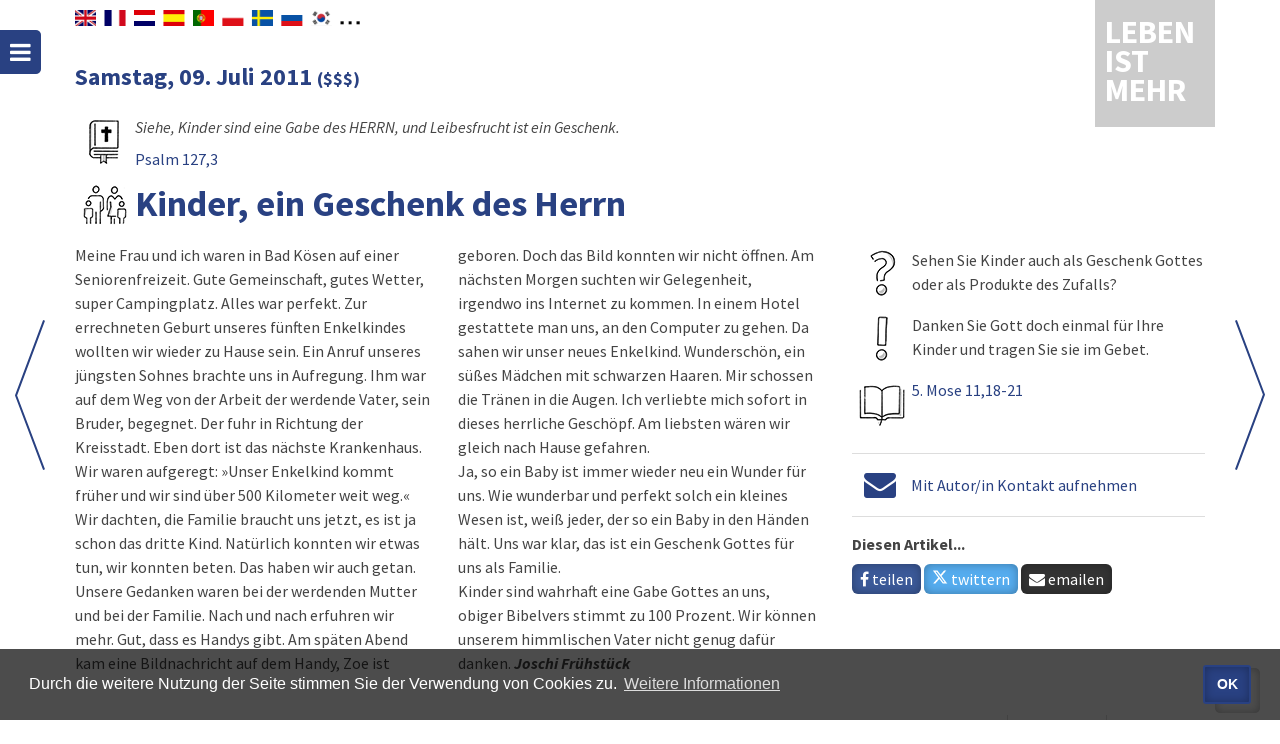

--- FILE ---
content_type: text/html; charset=UTF-8
request_url: https://www.lebenistmehr.de/leben-ist-mehr.html?datum=09.07.2011
body_size: 5902
content:
<!DOCTYPE HTML>
<html lang="de-DE" dir="ltr">
<head>
	<meta http-equiv="Content-Type" content="text/html; charset=utf-8">
	<meta http-equiv="X-UA-Compatible" content="IE=edge">
	<title>Leben ist mehr - der christliche Kalender | Kinder, ein Geschenk des Herrn</title>
	<meta name="keywords" content="Leben ist mehr, christlicher Kalender">
	<meta name="description" content="Leben ist mehr - der christlicher Kalender. Impulse und Gedankenanstöße für jeden Tag">
	<meta name="robots" content="all">
	<meta name="author" content="Christliche Verlagsgesellschaft mbH">
	<meta name="publisher" content="Image Arts GmbH">
	<link rel="alternate" type="application/rss+xml" title="Leben ist mehr" href="rss.html">
	<link rel="manifest" href="manifest2.txt?v=1">
	<meta name="mobile-web-app-capable" content="yes">
	<meta name="apple-mobile-web-app-capable" content="yes">
	<meta name="application-name" content="Leben is mehr">
	<meta name="apple-mobile-web-app-title" content="Leben ist mehr">
	<meta name="msapplication-navbutton-color" content="#e42313">
	<meta name="apple-mobile-web-app-status-bar-style" content="#e42313">
	<meta name="msapplication-starturl" content="/leben-ist-mehr.html">
	<meta name="viewport" content="width=device-width, initial-scale=1, shrink-to-fit=no">

	<link rel="shortcut icon" href="navig/favicons/favicon.ico" type="image/x-icon">
	<link rel="icon" href="navig/favicons/favicon.ico" type="image/x-icon">
  <link rel="apple-touch-icon" sizes="57x57"   			href="navig/favicons/apple-icon-57x57.png">
  <link rel="apple-touch-icon" sizes="60x60"   			href="navig/favicons/apple-icon-60x60.png">
  <link rel="apple-touch-icon" sizes="72x72"   			href="navig/favicons/apple-icon-72x72.png">
  <link rel="apple-touch-icon" sizes="76x76"   			href="navig/favicons/apple-icon-76x76.png">
  <link rel="apple-touch-icon" sizes="114x114" 			href="navig/favicons/apple-icon-114x114.png">
  <link rel="apple-touch-icon" sizes="120x120" 			href="navig/favicons/apple-icon-120x120.png">
  <link rel="apple-touch-icon" sizes="144x144" 			href="navig/favicons/apple-icon-144x144.png">
  <link rel="apple-touch-icon" sizes="152x152" 			href="navig/favicons/apple-icon-152x152.png">
  <link rel="apple-touch-icon" sizes="180x180" 			href="navig/favicons/apple-icon-180x180.png">
  <link rel="icon" type="image/png" sizes="192x192" href="navig/favicons/android-icon-192x192.png">
  <link rel="icon" type="image/png" sizes="32x32"   href="navig/favicons/favicon-32x32.png">
  <link rel="icon" type="image/png" sizes="96x96"   href="navig/favicons/favicon-96x96.png">
  <link rel="icon" type="image/png" sizes="16x16"   href="navig/favicons/favicon-16x16.png">
	<meta name="msapplication-TileColor" content="#e42313">
	<meta name="msapplication-TileImage" content="navig/favicons/ms-icon-144x144.png">
	<meta name="theme-color" content="#e42313">

	<link rel="stylesheet" href="navig/css/uikit.min.css">
	<link rel="stylesheet" href="navig/css/components/sticky.min.css">
	<link rel="stylesheet" href="navig/css/components/notify.min.css">
	<link rel="stylesheet" href="navig/css/components/tooltip.min.css">
	<script src="navig/js/jquery.min.js"></script>
	<script src="navig/js/uikit.min.js"></script>
	<script src="navig/js/components/sticky.min.js"></script>
	<script src="navig/js/components/notify.min.js"></script>
	<script src="navig/js/components/tooltip.min.js"></script>
	<script src="navig/js/cookieconsent.min.js"></script>
	<script src="navig/js/functions.js"></script>
		<meta property="og:title" content="Leben ist mehr: Kinder, ein Geschenk des Herrn">
	<meta property="og:url"   content="https://www.lebenistmehr.de/leben-ist-mehr.html?datum=09.07.2011">
	<meta property="og:type"  content="article">
	<meta property="og:description" content="Meine Frau und ich waren in Bad Kösen auf einer Seniorenfreizeit. Gute Gemeinschaft, gutes Wetter, super Campingplatz. Alles war perfekt. Zur errechneten Geburt unseres fünften Enkelkindes wollten wir wieder zu Hause sein. Ein Anruf unseres jüngsten Sohnes brachte uns in Aufregung. Ihm war auf de…">
	<meta property="og:image" content="https://www.lebenistmehr.de/navig/img/og_image_2011.jpg"><!-- 1200x628px -->
	<meta property="og:image:type" content="image/jpeg">
	<meta property="og:image:alt" content="Kinder, ein Geschenk des Herrn" />
	<link rel="canonical" href="https://www.lebenistmehr.de/leben-ist-mehr.html?datum=09.07.2011">
		<link rel="stylesheet" href="navig/css/styles.css?v=1748005328">
	<link rel="stylesheet" href="navig/css/mobile.css?v=1634723836">
	<link rel="stylesheet" href="navig/css/cookieconsent.min.css">
	<script>
	  var _paq = _paq || [];
	  /* tracker methods like "setCustomDimension" should be called before "trackPageView" */
	  _paq.push(["disableCookies"]);
	  _paq.push(['trackPageView']);
	  _paq.push(['enableLinkTracking']);
	  (function() {
	    var u="//analytics.imagearts.de/";
	    _paq.push(['setTrackerUrl', u+'piwik.php']);
	    _paq.push(['setSiteId', '19']);
	    var d=document, g=d.createElement('script'), s=d.getElementsByTagName('script')[0];
	    g.type='text/javascript'; g.async=true; g.defer=true; g.src=u+'piwik.js'; s.parentNode.insertBefore(g,s);
	  })();
	</script>
	<script>setTimeout(function() { notiPopUp(); }, 3000);</script>
</head>

<body id="start" class="lim">


<!-- LIM -->
<div id="navigation-toggle" data-uk-sticky="{top:30, animation: 'uk-animation-slide-left', showup: true}">
	<a class="uk-button-icon uk-icon-bars" href="#navigation-mobile" data-uk-offcanvas="{mode:'slide'}" title="Menü"></a>
</div>
<div class="uk-container uk-container-center" style="position: relative;min-height: 90vH;">
	<div id="sprachen">
		<div id="sprachenwahl">
        	<div id="google_translate_element"></div>
            <script type="text/javascript">
              function googleTranslateElementInit() {
                new google.translate.TranslateElement({pageLanguage: 'de', includedLanguages: 'en,nl,fr,es,ar,pt,sv,ru,pl,ko,ro', layout: google.translate.TranslateElement.InlineLayout.SIMPLE, autoDisplay: false}, 'google_translate_element');
              }
            </script>
      	</div>
      	<span class="googleTooltipp" style="display: none;">
      		Zum Aktivieren des Google-Übersetzers bitte klicken. Wir weisen darauf hin, dass nach der Aktivierung Daten an Google übermittelt werden.<br>
     		<a href="datenschutz.html">Mehr Informationen zum Datenschutz</a>
      	</span>
    </div>
      
	<div id="logo" class="uk-position-top-right uk-position-z-index"><a href="leben-ist-mehr.html">
		Leben ist mehr
		</a></div>

	<div class="header" id="top">
		<div class="headerleft noprint">
									<div class="uk-hidden-large navigator">
					<a href="leben-ist-mehr.html?datum=08.07.2011" alt="Tag zurück">
						<i class="uk-icon-angle-left uk-icon-medium" title="Tag zurück" Id="TXT1"> </i>
					</a>
					<a href="leben-ist-mehr.html?datum=10.07.2011" alt="Tag vor">
						<i class="uk-icon-angle-right uk-icon-medium" title="Tag vor" Id="TXT2"> </i>
					</a>
				</div>
							</div>
	</div>

<!--div class="banner">
	<p>Jetzt mit Suchfunktion, Bibelstelle im Kontext lesen, iPhone und iPad Unterstützung und RSS-Feed! Wir wünschen Ihnen viel Spaß!</p>
</div-->

<div class="arrownavi">
	<div class="uk-slidenav-position uk-visible-large">
		<a title="Nächster Tag" class="uk-slidenav uk-slidenav-next" href="leben-ist-mehr.html?datum=10.07.2011" data-uk-slideshow-item="next"></a>
		<a title="Folgender Tag" class="uk-slidenav uk-slidenav-previous" href="leben-ist-mehr.html?datum=08.07.2011" data-uk-slideshow-item="previous"></a>
	</div>
</div>

<div id="lim" class="uk-grid uk-slidenav-position uk-grid-margin" style="position:relative;z-index: 1;">
	<div class="uk-width-small-3-4">
		<h2>Samstag, 09. Juli 2011							<span style="font-size: 18px;">($$$)</span>
					</h2>
		<dl class="uk-description-list-horizontal">
		    <dt><img src="navig/lim_pics/s_leitvers.gif" width="60" alt="Leitvers" data-uk-tooltip></dt>
		    <dd><p><i>Siehe, Kinder sind eine Gabe des HERRN, und Leibesfrucht ist ein Geschenk.</i><br><a href="bibel_html.html?bcv=19_127_3#V3">Psalm 127,3</a></p></dd>
		</dl>
	</div>
	<div class="uk-width-1-1">
		<dl class="uk-description-list-horizontal">
		    <dt><img width="60" src="navig/lim_pics/s_familie.gif" alt="Familie" data-uk-tooltip class="margin"></dt>
		    <dd style="padding-top:8px;"><h1 style="margin-top:0;padding-top:0;">Kinder, ein Geschenk des Herrn</h1></dd>
		</dl>
	</div>
	<div class="uk-width-medium-2-3">
		<div class="uk-column-large-1-2 uk-column-medium-1-2 uk-margin-bottom">
			Meine Frau und ich waren in Bad Kösen auf einer Seniorenfreizeit. Gute Gemeinschaft, gutes Wetter, super Campingplatz. Alles war perfekt. Zur errechneten Geburt unseres fünften Enkelkindes wollten wir wieder zu Hause sein. Ein Anruf unseres jüngsten Sohnes brachte uns in Aufregung. Ihm war auf dem Weg von der Arbeit der werdende Vater, sein Bruder, begegnet. Der fuhr in Richtung der Kreisstadt. Eben dort ist das nächste Krankenhaus. Wir waren aufgeregt: »Unser Enkelkind kommt früher und wir sind über 500 Kilometer weit weg.« Wir dachten, die Familie braucht uns jetzt, es ist ja schon das dritte Kind. Natürlich konnten wir etwas tun, wir konnten beten. Das haben wir auch getan. Unsere Gedanken waren bei der werdenden Mutter und bei der Familie. Nach und nach erfuhren wir mehr. Gut, dass es Handys gibt. Am späten Abend kam eine Bildnachricht auf dem Handy, Zoe ist geboren. Doch das Bild konnten wir nicht öffnen. Am nächsten Morgen suchten wir Gelegenheit, irgendwo ins Internet zu kommen. In einem Hotel gestattete man uns, an den Computer zu gehen. Da sahen wir unser neues Enkelkind. Wunderschön, ein süßes Mädchen mit schwarzen Haaren. Mir schossen die Tränen in die Augen. Ich verliebte mich sofort in dieses herrliche Geschöpf. Am liebsten wären wir gleich nach Hause gefahren.<br>Ja, so ein Baby ist immer wieder neu ein Wunder für uns. Wie wunderbar und perfekt solch ein kleines Wesen ist, weiß jeder, der so ein Baby in den Händen hält. Uns war klar, das ist ein Geschenk Gottes für uns als Familie.<br>Kinder sind wahrhaft eine Gabe Gottes an uns, obiger Bibelvers stimmt zu 100 Prozent. Wir können unserem himmlischen Vater nicht genug dafür danken.											
				<i><b>Joschi Frühstück </b></i>
					</div>
	</div>
	<div class="uk-width-medium-1-3">
			<dl class="uk-description-list-horizontal">
			    <dt><img src="navig/lim_pics/s_frage.gif" width="60" alt="Frage" data-uk-tooltip></dt>
			    <dd>Sehen Sie Kinder auch als Geschenk Gottes oder als Produkte des Zufalls?</dd>

			    <dt><img src="navig/lim_pics/s_tipp.gif" width="60" alt="Tipp" data-uk-tooltip></dt>
			    <dd>Danken Sie Gott doch einmal für Ihre Kinder und tragen Sie sie im Gebet.</dd>

			    <dt><img src="navig/lim_pics/s_bibellese.gif" width="60" alt="Bibellese" data-uk-tooltip></dt>
			    <dd><a href="bibel_html.html?bcv=5_11_18-21#V18">5. Mose 11,18-21</a></dd>
			</dl>

			
			

							<hr>
				<a href="#contact" data-uk-modal><i class="uk-icon-envelope" style="font-size: 200%;vertical-align: -16%;margin:0 12px;"></i></a>
				<a href="#contact" data-uk-modal>Mit Autor/in Kontakt aufnehmen</a>
			
			
			<hr>
			<div class="social">
				<p><b>Diesen Artikel...</b><br>
				
				<a class="uk-button social-whatsapp uk-visible-small" target="_blank" href="https://wa.me/?text=https%3A%2F%2Fwww.lebenistmehr.de%2Fleben-ist-mehr.html%3Fdatum%3D09.07.2011" data-action="share/whatsapp/share"> <i class="uk-icon-whatsapp"></i> teilen</a>

				<a class="uk-button social-facebook" target="_blank" href="https://www.facebook.com/sharer/sharer.php?u=https://www.lebenistmehr.de/leben-ist-mehr.html?datum=09.07.2011&t=Kinder, ein Geschenk des Herrn"><i class="uk-icon-facebook"></i> teilen</a>
				<a class="uk-button social-twitter" target="_blank" href="https://twitter.com/intent/tweet?url=https://www.lebenistmehr.de/leben-ist-mehr.html?datum=09.07.2011&text=Kinder, ein Geschenk des Herrn&lang=de"><i class="uk-icon-twitter"></i> twittern</a>
				<a class="uk-button social-email" target="_blank" href="mailto:?to=&amp;subject=Leben ist mehr - Kinder, ein Geschenk des Herrn&amp;body=Kinder, ein Geschenk des Herrn%0Ahttps://www.lebenistmehr.de/leben-ist-mehr.html?datum=09.07.2011"> <i class="uk-icon-envelope"></i> emailen</a></p>
			</div>
		</div>
	</div>
</div>

<!-- This is the contact modal -->
<div id="contact" class="uk-modal">
    <div class="uk-modal-dialog">
        <a class="uk-modal-close uk-close"></a>
        <h2>Kontakt</h2>
		<p><b>Nehmen Sie direkt mit dem Autor/der Autorin Kontakt auf.</b></p>
		<script src="https://www.secure-message.de/maildaemon/js/validation_3.js"></script>
		<form action="https://www.secure-message.de/maildaemon/kunden/leben-ist-mehr/kontakt.php" method="post" name="kontakt" class="uk-form" id="kontaktform">
			<div class="uk-grid uk-grid-medium" data-uk-grid-margin>
				<div class="uk-width-small-1-2">
					<label aria-labelledby="Name">
						<input type="hidden" name="01H0_Info">
						<input type="hidden" name="02H0_">
						<input type="hidden" name="03S0_Beitrag" value="Samstag, 09. Juli 2011 - Kinder, ein Geschenk des Herrn">
						<input id="Name" type="text" placeholder="Ihr Name..." class="uk-width-1-1" name="04S0_Name">
					</label>
				</div>
				<div class="uk-width-small-1-2">
					<label aria-labelledby="Email">
						<input type="hidden" name="autor" value="gnYJDGRc1vDkx1fEBcibyMVUpQ==">
						<input id="Email" type="text" placeholder="Ihre E-Mail..." class="uk-width-1-1" name="10M0_fretam">
					</label>
				</div>
				<div class="uk-width-1-1">
					<label aria-labelledby="Nachricht">
						<textarea id="Nachricht" placeholder="Ihre Nachricht..." rows="3" class="uk-width-1-1" name="11S0_Anfrage"></textarea>
					</label>
				</div>
				<div class="uk-width-1-1">Mit Absenden des Formulars wird der Verarbeitung der Daten gemäß der <a class="uk-link" href="datenschutz.html" target="_blank">Datenschutzerklärung</a> zugestimmt.</div>
				<div class="uk-width-1-1">
					<button class="uk-button uk-button-secondary" type="submit">Absenden</button>
				</div>
			</div>
		</form>
		<script>
			var contactFormValidation = new IAMFormValidation({
				"customerId" : "Leben-ist-mehr_Kontakt",
				"form" : document.getElementById('kontaktform'),
			});
		</script>
    </div>
</div>

<div id="topcontrol" title="zum Seitenanfang" class="uk-text-right">
	<div class="topcontrol-button uk-float-right">
		<a href="#start" data-uk-smooth-scroll title="Nach oben scrollen"><i class="uk-icon-chevron-up"></i></a>
	</div>
</div>
<div id="copyright">
	<div class="uk-container uk-container-center">
		<div class="uk-grid uk-grid-collapse">
			<div class="uk-width-medium-3-5 uk-push-2-5">
				<div class="uk-navbar-flip">

					<ul class="uk-subnav uk-subnav-line">
					  						<li><a href="index.html">Über »LEBEN IST MEHR«</a></li>
											  						<li><a href="impressum.html">Impressum</a></li>
						<li><a href="datenschutz.html">Datenschutz</a></li>
					</ul>
				</div>
			</div>
			<div class="uk-width-medium-2-5 uk-pull-3-5"><i class="uk-icon-copyright"></i> 2018-2026 <a href="//www.clv.de/" target="_blank">CLV Bielefeld</a> und <a href="http://cv-dillenburg.de/" target="_blank">CV Dillenburg</a></div>
		</div>
	</div>
</div>

<div id="navigation-mobile" class="uk-offcanvas">
	<div class="uk-offcanvas-bar">
		<div class="uk-margin-large-bottom">
			<a class="uk-panel uk-text-center" href="leben-ist-mehr.html">
				<div class="uk-panel-title">LEBEN IST MEHR</div>
			</a>
			<ul class="uk-nav uk-nav-offcanvas uk-nav-parent-icon">
				<li><a href="leben-ist-mehr.html"><i class="uk-icon-justify uk-icon-book"></i> »LEBEN IST MEHR«</a></li>
									<li><a href="bibel_html.html"><i class="uk-icon-justify uk-icon-book"></i> Bibel</a></li>
								<li>
					<form method="post" action="suche_detail.html" name="f1" class="uk-form">
						<div class="uk-flex uk-flex-middle uk-flex-space-between">
							<label aria-labelledby="Volltext">
								<input id="Volltext" class="uk-width-1-2 uk-margin-right" type="text" name="s_volltext" value="" placeholder="Volltextsuche">
							</label>
							<input type="submit" value="Suchen" class="uk-button uk-width-1-2">
						</div>
						<a href="suche.html" style="color:#fff;"><i class="uk-icon-justify uk-icon-search"></i> Erweiterte Suche</a>
					</form>				</li>
				<li></li>
				<li class="uk-nav-divider"></li>
				<li class="dark"><a href="webapp.html"><img title="Web-App" class="uk-icon-justify" src="navig/favicons/apple-icon-180x180.png" style="height:19px;margin-top:-2px;"> Web-App</a></li>
				<li class="dark"><a href="rss.html"><i class="uk-icon-justify uk-icon-rss"></i> RSS-Feed</a></li>
				<li class="dark"><a href="hilfe.html"><i class="uk-icon-justify uk-icon-angle-right"></i> Hilfe</a></li>
				<li class="dark"><a href="impressum.html"><i class="uk-icon-justify uk-icon-angle-right"></i> Impressum</a></li>
				<li class="dark"><a href="datenschutz.html"><i class="uk-icon-justify uk-icon-angle-right"></i> Datenschutz</a></li>
			</ul>
		</div>
	</div>
</div>


<script>
	function nav_kapitel(){
		var actchap=document.bst.Kapitel.options[document.bst.Kapitel.selectedIndex].value
		if (actchap!=""){
			window.location.href="bibel_html.html?book=0&chapter=" + actchap + "&verse=0";
		}
	}
	function nav_buch(){
		var actbook=document.bst.Buch.options[document.bst.Buch.selectedIndex].value
		if (actbook!=""){
			window.location.href="bibel_html.html?book=" + actbook + "&chapter=1&verse=0";
		}
	}
	function reset_search(){
		$("select[name=s_autor]").find(":selected").prop("selected", false);
		$("select[name=s_bereich]").find(":selected").prop("selected", false);
		$("select[name=s_bibelstelle]").find(":selected").prop("selected", false);
		$("input[name=s_volltext]").val("");
		$("input[name=s_datum]").val("");
	}
</script>


</body>
</html>